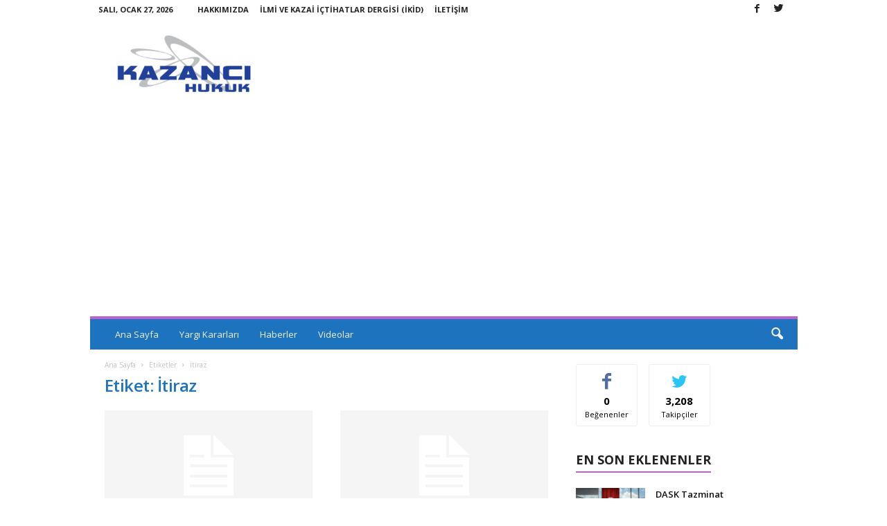

--- FILE ---
content_type: text/html; charset=utf-8
request_url: https://www.google.com/recaptcha/api2/aframe
body_size: 268
content:
<!DOCTYPE HTML><html><head><meta http-equiv="content-type" content="text/html; charset=UTF-8"></head><body><script nonce="6yVECKaLoMFZUqGa89wq_Q">/** Anti-fraud and anti-abuse applications only. See google.com/recaptcha */ try{var clients={'sodar':'https://pagead2.googlesyndication.com/pagead/sodar?'};window.addEventListener("message",function(a){try{if(a.source===window.parent){var b=JSON.parse(a.data);var c=clients[b['id']];if(c){var d=document.createElement('img');d.src=c+b['params']+'&rc='+(localStorage.getItem("rc::a")?sessionStorage.getItem("rc::b"):"");window.document.body.appendChild(d);sessionStorage.setItem("rc::e",parseInt(sessionStorage.getItem("rc::e")||0)+1);localStorage.setItem("rc::h",'1769529894137');}}}catch(b){}});window.parent.postMessage("_grecaptcha_ready", "*");}catch(b){}</script></body></html>